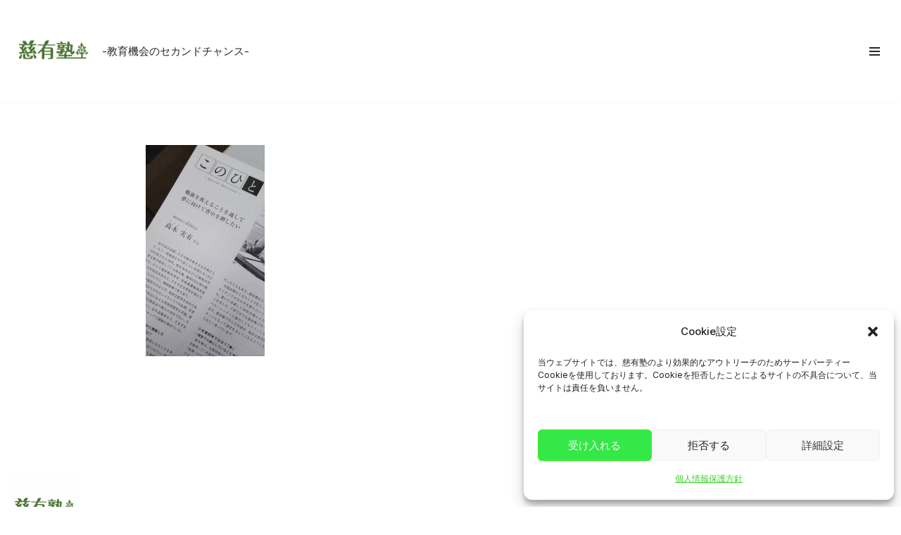

--- FILE ---
content_type: text/html; charset=UTF-8
request_url: https://jiyujuku.net/2018/10/28/%E5%86%8A%E5%AD%90%E8%B2%A9%E5%A3%B2%E3%81%AE%E3%81%8A%E7%9F%A5%E3%82%89%E3%81%9B/44611112_1893132237421060_1112449280452329472_n/
body_size: 16321
content:
<!DOCTYPE html>
<html dir="ltr" lang="ja" prefix="og: https://ogp.me/ns#">

<head>
	
	<meta charset="UTF-8">
	<meta name="viewport" content="width=device-width, initial-scale=1, minimum-scale=1">
	<link rel="profile" href="https://gmpg.org/xfn/11">
		<title>44611112_1893132237421060_1112449280452329472_n | 慈有塾</title>

		<!-- All in One SEO 4.6.6 - aioseo.com -->
		<meta name="robots" content="max-image-preview:large" />
		<link rel="canonical" href="https://jiyujuku.net/2018/10/28/%e5%86%8a%e5%ad%90%e8%b2%a9%e5%a3%b2%e3%81%ae%e3%81%8a%e7%9f%a5%e3%82%89%e3%81%9b/44611112_1893132237421060_1112449280452329472_n/" />
		<meta name="generator" content="All in One SEO (AIOSEO) 4.6.6" />

		<meta name="google-site-verification" content="kSW96C7WtezF5kpIyEKh0sYcLzXU9bSo2xiwOrav7nE" />
		<meta property="og:locale" content="ja_JP" />
		<meta property="og:site_name" content="慈有塾" />
		<meta property="og:type" content="article" />
		<meta property="og:title" content="44611112_1893132237421060_1112449280452329472_n | 慈有塾" />
		<meta property="og:url" content="https://jiyujuku.net/2018/10/28/%e5%86%8a%e5%ad%90%e8%b2%a9%e5%a3%b2%e3%81%ae%e3%81%8a%e7%9f%a5%e3%82%89%e3%81%9b/44611112_1893132237421060_1112449280452329472_n/" />
		<meta property="og:image" content="https://jiyujuku.net/wp-content/uploads/2016/05/icon_square.png" />
		<meta property="og:image:secure_url" content="https://jiyujuku.net/wp-content/uploads/2016/05/icon_square.png" />
		<meta property="article:published_time" content="2018-10-28T08:17:54+00:00" />
		<meta property="article:modified_time" content="2018-10-28T08:17:54+00:00" />
		<meta property="article:publisher" content="https://www.facebook.com/jiyujuku.net/" />
		<meta name="twitter:card" content="summary" />
		<meta name="twitter:site" content="@jiyujuku81" />
		<meta name="twitter:title" content="44611112_1893132237421060_1112449280452329472_n | 慈有塾" />
		<meta name="twitter:creator" content="@jiyujuku81" />
		<meta name="twitter:image" content="https://jiyujuku.net/wp-content/uploads/2016/05/icon_square.png" />
		<script type="application/ld+json" class="aioseo-schema">
			{"@context":"https:\/\/schema.org","@graph":[{"@type":"BreadcrumbList","@id":"https:\/\/jiyujuku.net\/2018\/10\/28\/%e5%86%8a%e5%ad%90%e8%b2%a9%e5%a3%b2%e3%81%ae%e3%81%8a%e7%9f%a5%e3%82%89%e3%81%9b\/44611112_1893132237421060_1112449280452329472_n\/#breadcrumblist","itemListElement":[{"@type":"ListItem","@id":"https:\/\/jiyujuku.net\/#listItem","position":1,"name":"\u5bb6","item":"https:\/\/jiyujuku.net\/","nextItem":"https:\/\/jiyujuku.net\/2018\/10\/28\/%e5%86%8a%e5%ad%90%e8%b2%a9%e5%a3%b2%e3%81%ae%e3%81%8a%e7%9f%a5%e3%82%89%e3%81%9b\/44611112_1893132237421060_1112449280452329472_n\/#listItem"},{"@type":"ListItem","@id":"https:\/\/jiyujuku.net\/2018\/10\/28\/%e5%86%8a%e5%ad%90%e8%b2%a9%e5%a3%b2%e3%81%ae%e3%81%8a%e7%9f%a5%e3%82%89%e3%81%9b\/44611112_1893132237421060_1112449280452329472_n\/#listItem","position":2,"name":"44611112_1893132237421060_1112449280452329472_n","previousItem":"https:\/\/jiyujuku.net\/#listItem"}]},{"@type":"ItemPage","@id":"https:\/\/jiyujuku.net\/2018\/10\/28\/%e5%86%8a%e5%ad%90%e8%b2%a9%e5%a3%b2%e3%81%ae%e3%81%8a%e7%9f%a5%e3%82%89%e3%81%9b\/44611112_1893132237421060_1112449280452329472_n\/#itempage","url":"https:\/\/jiyujuku.net\/2018\/10\/28\/%e5%86%8a%e5%ad%90%e8%b2%a9%e5%a3%b2%e3%81%ae%e3%81%8a%e7%9f%a5%e3%82%89%e3%81%9b\/44611112_1893132237421060_1112449280452329472_n\/","name":"44611112_1893132237421060_1112449280452329472_n | \u6148\u6709\u587e","inLanguage":"ja","isPartOf":{"@id":"https:\/\/jiyujuku.net\/#website"},"breadcrumb":{"@id":"https:\/\/jiyujuku.net\/2018\/10\/28\/%e5%86%8a%e5%ad%90%e8%b2%a9%e5%a3%b2%e3%81%ae%e3%81%8a%e7%9f%a5%e3%82%89%e3%81%9b\/44611112_1893132237421060_1112449280452329472_n\/#breadcrumblist"},"author":{"@id":"https:\/\/jiyujuku.net\/author\/ayasa\/#author"},"creator":{"@id":"https:\/\/jiyujuku.net\/author\/ayasa\/#author"},"datePublished":"2018-10-28T17:17:54+09:00","dateModified":"2018-10-28T17:17:54+09:00"},{"@type":"Organization","@id":"https:\/\/jiyujuku.net\/#organization","name":"\u4e00\u822c\u793e\u56e3\u6cd5\u4eba \u6148\u6709\u587e","description":"\u6148\u6709\u587e\u306f\u3082\u3046\u4e00\u5ea6\u52c9\u5f37\u3092\u3084\u308a\u76f4\u3057\u305f\u3044\u82e5\u8005\u305f\u3061\u304c\u5b66\u3076\u7121\u6599\u587e\u3067\u3059\u3002 \u8ca7\u56e0\u7b49\u69d8\u3005\u306a\u4e8b\u60c5\u306b\u3088\u308a\u6559\u80b2\u6a5f\u4f1a\u3092\u5931\u3063\u305f\u307e\u307e\u6210\u9577\u3057\u305f\u5f7c\u3089\u306b\u3001\u3082\u3046\u4e00\u5ea6\u52c9\u5f37\u3059\u308b\u6a5f\u4f1a\u3084\u30bb\u30ab\u30f3\u30c9\u30ad\u30e3\u30ea\u30a2\u3092\u4e00\u7dd2\u306b\u8003\u3048\u308b\u6642\u9593\u3092\u63d0\u4f9b\u3059\u308b\u975e\u55b6\u5229\u306e\u587e\u3068\u3057\u3066\u7121\u6599\u5b66\u7fd2\u652f\u63f4\u3092\u30e1\u30a4\u30f3\u306b\u6d3b\u52d5\u3057\u3066\u304a\u308a\u307e\u3059\u3002","url":"https:\/\/jiyujuku.net\/","telephone":"+81424019040","logo":{"@type":"ImageObject","url":"https:\/\/jiyujuku.net\/wp\/wp-content\/uploads\/2018\/10\/44611112_1893132237421060_1112449280452329472_n.jpg","@id":"https:\/\/jiyujuku.net\/2018\/10\/28\/%e5%86%8a%e5%ad%90%e8%b2%a9%e5%a3%b2%e3%81%ae%e3%81%8a%e7%9f%a5%e3%82%89%e3%81%9b\/44611112_1893132237421060_1112449280452329472_n\/#organizationLogo"},"image":{"@id":"https:\/\/jiyujuku.net\/2018\/10\/28\/%e5%86%8a%e5%ad%90%e8%b2%a9%e5%a3%b2%e3%81%ae%e3%81%8a%e7%9f%a5%e3%82%89%e3%81%9b\/44611112_1893132237421060_1112449280452329472_n\/#organizationLogo"},"sameAs":["https:\/\/twitter.com\/jiyujuku81","https:\/\/www.instagram.com\/jiyujuku.katsushika"]},{"@type":"Person","@id":"https:\/\/jiyujuku.net\/author\/ayasa\/#author","url":"https:\/\/jiyujuku.net\/author\/ayasa\/","name":"\u85e4\u539f","image":{"@type":"ImageObject","@id":"https:\/\/jiyujuku.net\/2018\/10\/28\/%e5%86%8a%e5%ad%90%e8%b2%a9%e5%a3%b2%e3%81%ae%e3%81%8a%e7%9f%a5%e3%82%89%e3%81%9b\/44611112_1893132237421060_1112449280452329472_n\/#authorImage","url":"https:\/\/secure.gravatar.com\/avatar\/43df2e8d75ffa45b0c03ff81470788ff?s=96&d=mm&r=g","width":96,"height":96,"caption":"\u85e4\u539f"}},{"@type":"WebSite","@id":"https:\/\/jiyujuku.net\/#website","url":"https:\/\/jiyujuku.net\/","name":"\u6148\u6709\u587e","description":"-\u6559\u80b2\u6a5f\u4f1a\u306e\u30bb\u30ab\u30f3\u30c9\u30c1\u30e3\u30f3\u30b9-","inLanguage":"ja","publisher":{"@id":"https:\/\/jiyujuku.net\/#organization"}}]}
		</script>
		<!-- All in One SEO -->

<!-- Site Kit が追加した Google tag (gtag.js) Consent Mode スニペット -->
<script id='google_gtagjs-js-consent-mode'>
window.dataLayer = window.dataLayer || [];function gtag(){dataLayer.push(arguments);}
gtag('consent', 'default', {"ad_personalization":"denied","ad_storage":"denied","ad_user_data":"denied","analytics_storage":"denied","region":["AT","BE","BG","CY","CZ","DE","DK","EE","ES","FI","FR","GB","GR","HR","HU","IE","IS","IT","LI","LT","LU","LV","MT","NL","NO","PL","PT","RO","SE","SI","SK","CH"],"wait_for_update":500});
window._googlesitekitConsentCategoryMap = {"statistics":["analytics_storage"],"marketing":["ad_storage","ad_user_data","ad_personalization"]};
( function () {
	document.addEventListener(
		'wp_listen_for_consent_change',
		function ( event ) {
			if ( event.detail ) {
				var consentParameters = {};
				var hasConsentParameters = false;
				for ( var category in event.detail ) {
					if ( window._googlesitekitConsentCategoryMap[ category ] ) {
						var status = event.detail[ category ];
						var mappedStatus =
							status === 'allow' ? 'granted' : 'denied';
						var parameters =
							window._googlesitekitConsentCategoryMap[ category ];
						for ( var i = 0; i < parameters.length; i++ ) {
							consentParameters[ parameters[ i ] ] = mappedStatus;
						}
						hasConsentParameters = !! parameters.length;
					}
				}
				if ( hasConsentParameters ) {
					gtag( 'consent', 'update', consentParameters );
				}
			}
		}
	);

	function updateGrantedConsent() {
		if ( ! ( window.wp_consent_type || window.wp_fallback_consent_type ) ) {
			return;
		}
		var consentParameters = {};
		var hasConsentParameters = false;
		for ( var category in window._googlesitekitConsentCategoryMap ) {
			if ( window.wp_has_consent && window.wp_has_consent( category ) ) {
				var parameters =
					window._googlesitekitConsentCategoryMap[ category ];
				for ( var i = 0; i < parameters.length; i++ ) {
					consentParameters[ parameters[ i ] ] = 'granted';
				}
				hasConsentParameters =
					hasConsentParameters || !! parameters.length;
			}
		}
		if ( hasConsentParameters ) {
			gtag( 'consent', 'update', consentParameters );
		}
	}
	document.addEventListener(
		'wp_consent_type_defined',
		updateGrantedConsent
	);
	document.addEventListener( 'DOMContentLoaded', function () {
		if ( ! window.waitfor_consent_hook ) {
			updateGrantedConsent();
		}
	} );
} )();
</script>
<!-- Site Kit が追加した End Google tag (gtag.js) Consent Mode スニペット -->
			<link rel='dns-prefetch' href='//fonts.googleapis.com' />
<link rel='dns-prefetch' href='//www.googletagmanager.com' />
<link rel="alternate" type="application/rss+xml" title="慈有塾 &raquo; フィード" href="https://jiyujuku.net/feed/" />
<link rel="alternate" type="application/rss+xml" title="慈有塾 &raquo; コメントフィード" href="https://jiyujuku.net/comments/feed/" />
<script>
window._wpemojiSettings = {"baseUrl":"https:\/\/s.w.org\/images\/core\/emoji\/15.0.3\/72x72\/","ext":".png","svgUrl":"https:\/\/s.w.org\/images\/core\/emoji\/15.0.3\/svg\/","svgExt":".svg","source":{"concatemoji":"https:\/\/jiyujuku.net\/wp\/wp-includes\/js\/wp-emoji-release.min.js?ver=3aa9f0ad15bc8e8ec14683c1042a8b69"}};
/*! This file is auto-generated */
!function(i,n){var o,s,e;function c(e){try{var t={supportTests:e,timestamp:(new Date).valueOf()};sessionStorage.setItem(o,JSON.stringify(t))}catch(e){}}function p(e,t,n){e.clearRect(0,0,e.canvas.width,e.canvas.height),e.fillText(t,0,0);var t=new Uint32Array(e.getImageData(0,0,e.canvas.width,e.canvas.height).data),r=(e.clearRect(0,0,e.canvas.width,e.canvas.height),e.fillText(n,0,0),new Uint32Array(e.getImageData(0,0,e.canvas.width,e.canvas.height).data));return t.every(function(e,t){return e===r[t]})}function u(e,t,n){switch(t){case"flag":return n(e,"\ud83c\udff3\ufe0f\u200d\u26a7\ufe0f","\ud83c\udff3\ufe0f\u200b\u26a7\ufe0f")?!1:!n(e,"\ud83c\uddfa\ud83c\uddf3","\ud83c\uddfa\u200b\ud83c\uddf3")&&!n(e,"\ud83c\udff4\udb40\udc67\udb40\udc62\udb40\udc65\udb40\udc6e\udb40\udc67\udb40\udc7f","\ud83c\udff4\u200b\udb40\udc67\u200b\udb40\udc62\u200b\udb40\udc65\u200b\udb40\udc6e\u200b\udb40\udc67\u200b\udb40\udc7f");case"emoji":return!n(e,"\ud83d\udc26\u200d\u2b1b","\ud83d\udc26\u200b\u2b1b")}return!1}function f(e,t,n){var r="undefined"!=typeof WorkerGlobalScope&&self instanceof WorkerGlobalScope?new OffscreenCanvas(300,150):i.createElement("canvas"),a=r.getContext("2d",{willReadFrequently:!0}),o=(a.textBaseline="top",a.font="600 32px Arial",{});return e.forEach(function(e){o[e]=t(a,e,n)}),o}function t(e){var t=i.createElement("script");t.src=e,t.defer=!0,i.head.appendChild(t)}"undefined"!=typeof Promise&&(o="wpEmojiSettingsSupports",s=["flag","emoji"],n.supports={everything:!0,everythingExceptFlag:!0},e=new Promise(function(e){i.addEventListener("DOMContentLoaded",e,{once:!0})}),new Promise(function(t){var n=function(){try{var e=JSON.parse(sessionStorage.getItem(o));if("object"==typeof e&&"number"==typeof e.timestamp&&(new Date).valueOf()<e.timestamp+604800&&"object"==typeof e.supportTests)return e.supportTests}catch(e){}return null}();if(!n){if("undefined"!=typeof Worker&&"undefined"!=typeof OffscreenCanvas&&"undefined"!=typeof URL&&URL.createObjectURL&&"undefined"!=typeof Blob)try{var e="postMessage("+f.toString()+"("+[JSON.stringify(s),u.toString(),p.toString()].join(",")+"));",r=new Blob([e],{type:"text/javascript"}),a=new Worker(URL.createObjectURL(r),{name:"wpTestEmojiSupports"});return void(a.onmessage=function(e){c(n=e.data),a.terminate(),t(n)})}catch(e){}c(n=f(s,u,p))}t(n)}).then(function(e){for(var t in e)n.supports[t]=e[t],n.supports.everything=n.supports.everything&&n.supports[t],"flag"!==t&&(n.supports.everythingExceptFlag=n.supports.everythingExceptFlag&&n.supports[t]);n.supports.everythingExceptFlag=n.supports.everythingExceptFlag&&!n.supports.flag,n.DOMReady=!1,n.readyCallback=function(){n.DOMReady=!0}}).then(function(){return e}).then(function(){var e;n.supports.everything||(n.readyCallback(),(e=n.source||{}).concatemoji?t(e.concatemoji):e.wpemoji&&e.twemoji&&(t(e.twemoji),t(e.wpemoji)))}))}((window,document),window._wpemojiSettings);
</script>
<link rel='stylesheet' id='sbi_styles-css' href='https://jiyujuku.net/wp/wp-content/plugins/instagram-feed/css/sbi-styles.min.css?ver=6.4.3' media='all' />
<style id='wp-emoji-styles-inline-css'>

	img.wp-smiley, img.emoji {
		display: inline !important;
		border: none !important;
		box-shadow: none !important;
		height: 1em !important;
		width: 1em !important;
		margin: 0 0.07em !important;
		vertical-align: -0.1em !important;
		background: none !important;
		padding: 0 !important;
	}
</style>
<link rel='stylesheet' id='wp-block-library-css' href='https://jiyujuku.net/wp/wp-includes/css/dist/block-library/style.min.css?ver=3aa9f0ad15bc8e8ec14683c1042a8b69' media='all' />
<style id='classic-theme-styles-inline-css'>
/*! This file is auto-generated */
.wp-block-button__link{color:#fff;background-color:#32373c;border-radius:9999px;box-shadow:none;text-decoration:none;padding:calc(.667em + 2px) calc(1.333em + 2px);font-size:1.125em}.wp-block-file__button{background:#32373c;color:#fff;text-decoration:none}
</style>
<style id='global-styles-inline-css'>
body{--wp--preset--color--black: #000000;--wp--preset--color--cyan-bluish-gray: #abb8c3;--wp--preset--color--white: #ffffff;--wp--preset--color--pale-pink: #f78da7;--wp--preset--color--vivid-red: #cf2e2e;--wp--preset--color--luminous-vivid-orange: #ff6900;--wp--preset--color--luminous-vivid-amber: #fcb900;--wp--preset--color--light-green-cyan: #7bdcb5;--wp--preset--color--vivid-green-cyan: #00d084;--wp--preset--color--pale-cyan-blue: #8ed1fc;--wp--preset--color--vivid-cyan-blue: #0693e3;--wp--preset--color--vivid-purple: #9b51e0;--wp--preset--color--neve-link-color: var(--nv-primary-accent);--wp--preset--color--neve-link-hover-color: var(--nv-secondary-accent);--wp--preset--color--nv-site-bg: var(--nv-site-bg);--wp--preset--color--nv-light-bg: var(--nv-light-bg);--wp--preset--color--nv-dark-bg: var(--nv-dark-bg);--wp--preset--color--neve-text-color: var(--nv-text-color);--wp--preset--color--nv-text-dark-bg: var(--nv-text-dark-bg);--wp--preset--color--nv-c-1: var(--nv-c-1);--wp--preset--color--nv-c-2: var(--nv-c-2);--wp--preset--gradient--vivid-cyan-blue-to-vivid-purple: linear-gradient(135deg,rgba(6,147,227,1) 0%,rgb(155,81,224) 100%);--wp--preset--gradient--light-green-cyan-to-vivid-green-cyan: linear-gradient(135deg,rgb(122,220,180) 0%,rgb(0,208,130) 100%);--wp--preset--gradient--luminous-vivid-amber-to-luminous-vivid-orange: linear-gradient(135deg,rgba(252,185,0,1) 0%,rgba(255,105,0,1) 100%);--wp--preset--gradient--luminous-vivid-orange-to-vivid-red: linear-gradient(135deg,rgba(255,105,0,1) 0%,rgb(207,46,46) 100%);--wp--preset--gradient--very-light-gray-to-cyan-bluish-gray: linear-gradient(135deg,rgb(238,238,238) 0%,rgb(169,184,195) 100%);--wp--preset--gradient--cool-to-warm-spectrum: linear-gradient(135deg,rgb(74,234,220) 0%,rgb(151,120,209) 20%,rgb(207,42,186) 40%,rgb(238,44,130) 60%,rgb(251,105,98) 80%,rgb(254,248,76) 100%);--wp--preset--gradient--blush-light-purple: linear-gradient(135deg,rgb(255,206,236) 0%,rgb(152,150,240) 100%);--wp--preset--gradient--blush-bordeaux: linear-gradient(135deg,rgb(254,205,165) 0%,rgb(254,45,45) 50%,rgb(107,0,62) 100%);--wp--preset--gradient--luminous-dusk: linear-gradient(135deg,rgb(255,203,112) 0%,rgb(199,81,192) 50%,rgb(65,88,208) 100%);--wp--preset--gradient--pale-ocean: linear-gradient(135deg,rgb(255,245,203) 0%,rgb(182,227,212) 50%,rgb(51,167,181) 100%);--wp--preset--gradient--electric-grass: linear-gradient(135deg,rgb(202,248,128) 0%,rgb(113,206,126) 100%);--wp--preset--gradient--midnight: linear-gradient(135deg,rgb(2,3,129) 0%,rgb(40,116,252) 100%);--wp--preset--font-size--small: 13px;--wp--preset--font-size--medium: 20px;--wp--preset--font-size--large: 36px;--wp--preset--font-size--x-large: 42px;--wp--preset--spacing--20: 0.44rem;--wp--preset--spacing--30: 0.67rem;--wp--preset--spacing--40: 1rem;--wp--preset--spacing--50: 1.5rem;--wp--preset--spacing--60: 2.25rem;--wp--preset--spacing--70: 3.38rem;--wp--preset--spacing--80: 5.06rem;--wp--preset--shadow--natural: 6px 6px 9px rgba(0, 0, 0, 0.2);--wp--preset--shadow--deep: 12px 12px 50px rgba(0, 0, 0, 0.4);--wp--preset--shadow--sharp: 6px 6px 0px rgba(0, 0, 0, 0.2);--wp--preset--shadow--outlined: 6px 6px 0px -3px rgba(255, 255, 255, 1), 6px 6px rgba(0, 0, 0, 1);--wp--preset--shadow--crisp: 6px 6px 0px rgba(0, 0, 0, 1);}:where(.is-layout-flex){gap: 0.5em;}:where(.is-layout-grid){gap: 0.5em;}body .is-layout-flex{display: flex;}body .is-layout-flex{flex-wrap: wrap;align-items: center;}body .is-layout-flex > *{margin: 0;}body .is-layout-grid{display: grid;}body .is-layout-grid > *{margin: 0;}:where(.wp-block-columns.is-layout-flex){gap: 2em;}:where(.wp-block-columns.is-layout-grid){gap: 2em;}:where(.wp-block-post-template.is-layout-flex){gap: 1.25em;}:where(.wp-block-post-template.is-layout-grid){gap: 1.25em;}.has-black-color{color: var(--wp--preset--color--black) !important;}.has-cyan-bluish-gray-color{color: var(--wp--preset--color--cyan-bluish-gray) !important;}.has-white-color{color: var(--wp--preset--color--white) !important;}.has-pale-pink-color{color: var(--wp--preset--color--pale-pink) !important;}.has-vivid-red-color{color: var(--wp--preset--color--vivid-red) !important;}.has-luminous-vivid-orange-color{color: var(--wp--preset--color--luminous-vivid-orange) !important;}.has-luminous-vivid-amber-color{color: var(--wp--preset--color--luminous-vivid-amber) !important;}.has-light-green-cyan-color{color: var(--wp--preset--color--light-green-cyan) !important;}.has-vivid-green-cyan-color{color: var(--wp--preset--color--vivid-green-cyan) !important;}.has-pale-cyan-blue-color{color: var(--wp--preset--color--pale-cyan-blue) !important;}.has-vivid-cyan-blue-color{color: var(--wp--preset--color--vivid-cyan-blue) !important;}.has-vivid-purple-color{color: var(--wp--preset--color--vivid-purple) !important;}.has-neve-link-color-color{color: var(--wp--preset--color--neve-link-color) !important;}.has-neve-link-hover-color-color{color: var(--wp--preset--color--neve-link-hover-color) !important;}.has-nv-site-bg-color{color: var(--wp--preset--color--nv-site-bg) !important;}.has-nv-light-bg-color{color: var(--wp--preset--color--nv-light-bg) !important;}.has-nv-dark-bg-color{color: var(--wp--preset--color--nv-dark-bg) !important;}.has-neve-text-color-color{color: var(--wp--preset--color--neve-text-color) !important;}.has-nv-text-dark-bg-color{color: var(--wp--preset--color--nv-text-dark-bg) !important;}.has-nv-c-1-color{color: var(--wp--preset--color--nv-c-1) !important;}.has-nv-c-2-color{color: var(--wp--preset--color--nv-c-2) !important;}.has-black-background-color{background-color: var(--wp--preset--color--black) !important;}.has-cyan-bluish-gray-background-color{background-color: var(--wp--preset--color--cyan-bluish-gray) !important;}.has-white-background-color{background-color: var(--wp--preset--color--white) !important;}.has-pale-pink-background-color{background-color: var(--wp--preset--color--pale-pink) !important;}.has-vivid-red-background-color{background-color: var(--wp--preset--color--vivid-red) !important;}.has-luminous-vivid-orange-background-color{background-color: var(--wp--preset--color--luminous-vivid-orange) !important;}.has-luminous-vivid-amber-background-color{background-color: var(--wp--preset--color--luminous-vivid-amber) !important;}.has-light-green-cyan-background-color{background-color: var(--wp--preset--color--light-green-cyan) !important;}.has-vivid-green-cyan-background-color{background-color: var(--wp--preset--color--vivid-green-cyan) !important;}.has-pale-cyan-blue-background-color{background-color: var(--wp--preset--color--pale-cyan-blue) !important;}.has-vivid-cyan-blue-background-color{background-color: var(--wp--preset--color--vivid-cyan-blue) !important;}.has-vivid-purple-background-color{background-color: var(--wp--preset--color--vivid-purple) !important;}.has-neve-link-color-background-color{background-color: var(--wp--preset--color--neve-link-color) !important;}.has-neve-link-hover-color-background-color{background-color: var(--wp--preset--color--neve-link-hover-color) !important;}.has-nv-site-bg-background-color{background-color: var(--wp--preset--color--nv-site-bg) !important;}.has-nv-light-bg-background-color{background-color: var(--wp--preset--color--nv-light-bg) !important;}.has-nv-dark-bg-background-color{background-color: var(--wp--preset--color--nv-dark-bg) !important;}.has-neve-text-color-background-color{background-color: var(--wp--preset--color--neve-text-color) !important;}.has-nv-text-dark-bg-background-color{background-color: var(--wp--preset--color--nv-text-dark-bg) !important;}.has-nv-c-1-background-color{background-color: var(--wp--preset--color--nv-c-1) !important;}.has-nv-c-2-background-color{background-color: var(--wp--preset--color--nv-c-2) !important;}.has-black-border-color{border-color: var(--wp--preset--color--black) !important;}.has-cyan-bluish-gray-border-color{border-color: var(--wp--preset--color--cyan-bluish-gray) !important;}.has-white-border-color{border-color: var(--wp--preset--color--white) !important;}.has-pale-pink-border-color{border-color: var(--wp--preset--color--pale-pink) !important;}.has-vivid-red-border-color{border-color: var(--wp--preset--color--vivid-red) !important;}.has-luminous-vivid-orange-border-color{border-color: var(--wp--preset--color--luminous-vivid-orange) !important;}.has-luminous-vivid-amber-border-color{border-color: var(--wp--preset--color--luminous-vivid-amber) !important;}.has-light-green-cyan-border-color{border-color: var(--wp--preset--color--light-green-cyan) !important;}.has-vivid-green-cyan-border-color{border-color: var(--wp--preset--color--vivid-green-cyan) !important;}.has-pale-cyan-blue-border-color{border-color: var(--wp--preset--color--pale-cyan-blue) !important;}.has-vivid-cyan-blue-border-color{border-color: var(--wp--preset--color--vivid-cyan-blue) !important;}.has-vivid-purple-border-color{border-color: var(--wp--preset--color--vivid-purple) !important;}.has-neve-link-color-border-color{border-color: var(--wp--preset--color--neve-link-color) !important;}.has-neve-link-hover-color-border-color{border-color: var(--wp--preset--color--neve-link-hover-color) !important;}.has-nv-site-bg-border-color{border-color: var(--wp--preset--color--nv-site-bg) !important;}.has-nv-light-bg-border-color{border-color: var(--wp--preset--color--nv-light-bg) !important;}.has-nv-dark-bg-border-color{border-color: var(--wp--preset--color--nv-dark-bg) !important;}.has-neve-text-color-border-color{border-color: var(--wp--preset--color--neve-text-color) !important;}.has-nv-text-dark-bg-border-color{border-color: var(--wp--preset--color--nv-text-dark-bg) !important;}.has-nv-c-1-border-color{border-color: var(--wp--preset--color--nv-c-1) !important;}.has-nv-c-2-border-color{border-color: var(--wp--preset--color--nv-c-2) !important;}.has-vivid-cyan-blue-to-vivid-purple-gradient-background{background: var(--wp--preset--gradient--vivid-cyan-blue-to-vivid-purple) !important;}.has-light-green-cyan-to-vivid-green-cyan-gradient-background{background: var(--wp--preset--gradient--light-green-cyan-to-vivid-green-cyan) !important;}.has-luminous-vivid-amber-to-luminous-vivid-orange-gradient-background{background: var(--wp--preset--gradient--luminous-vivid-amber-to-luminous-vivid-orange) !important;}.has-luminous-vivid-orange-to-vivid-red-gradient-background{background: var(--wp--preset--gradient--luminous-vivid-orange-to-vivid-red) !important;}.has-very-light-gray-to-cyan-bluish-gray-gradient-background{background: var(--wp--preset--gradient--very-light-gray-to-cyan-bluish-gray) !important;}.has-cool-to-warm-spectrum-gradient-background{background: var(--wp--preset--gradient--cool-to-warm-spectrum) !important;}.has-blush-light-purple-gradient-background{background: var(--wp--preset--gradient--blush-light-purple) !important;}.has-blush-bordeaux-gradient-background{background: var(--wp--preset--gradient--blush-bordeaux) !important;}.has-luminous-dusk-gradient-background{background: var(--wp--preset--gradient--luminous-dusk) !important;}.has-pale-ocean-gradient-background{background: var(--wp--preset--gradient--pale-ocean) !important;}.has-electric-grass-gradient-background{background: var(--wp--preset--gradient--electric-grass) !important;}.has-midnight-gradient-background{background: var(--wp--preset--gradient--midnight) !important;}.has-small-font-size{font-size: var(--wp--preset--font-size--small) !important;}.has-medium-font-size{font-size: var(--wp--preset--font-size--medium) !important;}.has-large-font-size{font-size: var(--wp--preset--font-size--large) !important;}.has-x-large-font-size{font-size: var(--wp--preset--font-size--x-large) !important;}
.wp-block-navigation a:where(:not(.wp-element-button)){color: inherit;}
:where(.wp-block-post-template.is-layout-flex){gap: 1.25em;}:where(.wp-block-post-template.is-layout-grid){gap: 1.25em;}
:where(.wp-block-columns.is-layout-flex){gap: 2em;}:where(.wp-block-columns.is-layout-grid){gap: 2em;}
.wp-block-pullquote{font-size: 1.5em;line-height: 1.6;}
</style>
<link rel='stylesheet' id='cmplz-general-css' href='https://jiyujuku.net/wp/wp-content/plugins/complianz-gdpr/assets/css/cookieblocker.min.css?ver=1720669989' media='all' />
<link rel='stylesheet' id='neve-style-css' href='https://jiyujuku.net/wp/wp-content/themes/neve/style-main-new.min.css?ver=3.8.9' media='all' />
<style id='neve-style-inline-css'>
.button.button-primary, .is-style-primary .wp-block-button__link {box-shadow: var(--primarybtnshadow, none);} .button.button-primary:hover, .is-style-primary .wp-block-button__link:hover {box-shadow: var(--primarybtnhovershadow, none);} .button.button-secondary, .is-style-secondary .wp-block-button__link {box-shadow: var(--secondarybtnshadow, none);} .button.button-secondary:hover, .is-style-secondary .wp-block-button__link:hover {box-shadow: var(--secondarybtnhovershadow, none);}
.nv-meta-list li.meta:not(:last-child):after { content:"/" }.nv-meta-list .no-mobile{
			display:none;
		}.nv-meta-list li.last::after{
			content: ""!important;
		}@media (min-width: 769px) {
			.nv-meta-list .no-mobile {
				display: inline-block;
			}
			.nv-meta-list li.last:not(:last-child)::after {
		 		content: "/" !important;
			}
		}
 :root{ --container: 400px;--postwidth:100%; --primarybtnbg: var(--nv-primary-accent); --primarybtnhoverbg: var(--nv-c-1); --primarybtncolor: #fff; --secondarybtncolor: var(--nv-primary-accent); --primarybtnhovercolor: #fff; --secondarybtnhovercolor: var(--nv-primary-accent);--primarybtnborderradius:3px;--secondarybtnborderradius:3px;--primarybtnhovershadow:5px 5px 5px var(--nv-light-bg);;--secondarybtnhovershadow:5px 5px 5px var(--nv-c-1);;--secondarybtnborderwidth:3px;--btnpadding:8px 18px;--primarybtnpadding:8px 18px;--secondarybtnpadding:calc(8px - 3px) calc(18px - 3px); --btnfs: 18px; --btnlineheight: 1.6em; --btnfontweight: 700; --bodyfontfamily: Inter; --bodyfontsize: 16px; --bodylineheight: 1.5em; --bodyletterspacing: 0px; --bodyfontweight: 400; --bodytexttransform: none; --headingsfontfamily: Inter; --h1fontsize: 36px; --h1fontweight: 700; --h1lineheight: 1.2em; --h1letterspacing: 0px; --h1texttransform: none; --h2fontsize: 26px; --h2fontweight: 700; --h2lineheight: 1.3em; --h2letterspacing: 0px; --h2texttransform: none; --h3fontsize: 22px; --h3fontweight: 900; --h3lineheight: 1.4em; --h3letterspacing: 0px; --h3texttransform: none; --h4fontsize: 20px; --h4fontweight: 900; --h4lineheight: 1.6em; --h4letterspacing: 0px; --h4texttransform: none; --h5fontsize: 18px; --h5fontweight: 900; --h5lineheight: 1.6em; --h5letterspacing: 0px; --h5texttransform: none; --h6fontsize: 16px; --h6fontweight: 900; --h6lineheight: 1.6em; --h6letterspacing: 0px; --h6texttransform: none;--formfieldborderwidth:2px;--formfieldborderradius:3px; --formfieldbgcolor: var(--nv-site-bg); --formfieldbordercolor: #dddddd; --formfieldcolor: var(--nv-text-color);--formfieldpadding:10px 12px; } .single-post-container .alignfull > [class*="__inner-container"], .single-post-container .alignwide > [class*="__inner-container"]{ max-width:370px } .nv-meta-list{ --avatarsize: 20px; } .single .nv-meta-list{ --avatarsize: 20px; } .nv-is-boxed.nv-comments-wrap{ --padding:20px; } .nv-is-boxed.comment-respond{ --padding:20px; } .single:not(.single-product), .page{ --c-vspace:0 0 0 0;; } .global-styled{ --bgcolor: var(--nv-site-bg); } .header-top{ --rowbcolor: var(--nv-light-bg); --color: var(--nv-text-color); --bgcolor: var(--nv-site-bg); } .header-main{ --rowbcolor: var(--nv-light-bg); --color: var(--nv-text-color); --bgcolor: var(--nv-site-bg); } .header-bottom{ --rowbcolor: var(--nv-light-bg); --color: var(--nv-text-color); --bgcolor: var(--nv-site-bg); } .header-menu-sidebar-bg{ --justify: center; --textalign: center;--flexg: 0;--wrapdropdownwidth: calc( 100% + 44px ); --color: var(--nv-text-color); --bgcolor: var(--nv-site-bg); } .builder-item--logo{ --maxwidth: 120px; --color: var(--nv-text-color); --fs: 24px;--padding:0;--margin:0; --textalign: left;--justify: flex-start; } .builder-item--nav-icon,.header-menu-sidebar .close-sidebar-panel .navbar-toggle{ --borderradius:0;--borderwidth:0; } .builder-item--nav-icon{ --label-margin:0 5px 0 0;;--padding:10px 15px;--margin:0; } .builder-item--primary-menu{ --hovercolor: var(--nv-secondary-accent); --hovertextcolor: var(--nv-text-color); --activecolor: var(--nv-primary-accent); --spacing: 20px; --height: 25px;--padding:0;--margin:0; --fontsize: 1em; --lineheight: 1.6; --letterspacing: 0px; --fontweight: 500; --texttransform: none; --iconsize: 1em; } .hfg-is-group.has-primary-menu .inherit-ff{ --inheritedfw: 500; } .footer-top-inner .row{ grid-template-columns:2fr 1fr; --valign: center; } .footer-top{ --rowbcolor: var(--nv-light-bg); --color: var(--nv-text-color); --bgcolor: var(--nv-site-bg); } .footer-main-inner .row{ grid-template-columns:1fr 1fr 1fr; --valign: flex-start; } .footer-main{ --rowbcolor: var(--nv-light-bg); --color: var(--nv-text-color); --bgcolor: var(--nv-site-bg); } .footer-bottom-inner .row{ grid-template-columns:1fr 1fr; --valign: flex-start; } .footer-bottom{ --rowbcolor: var(--nv-light-bg); --color: var(--nv-text-dark-bg); --bgcolor: var(--nv-dark-bg); } .builder-item--footer-one-widgets{ --padding:0;--margin:0; --textalign: left;--justify: flex-start; } .builder-item--footer-menu{ --hovercolor: var(--nv-primary-accent); --spacing: 20px; --height: 25px;--padding:0;--margin:0; --fontsize: 1em; --lineheight: 1.6; --letterspacing: 0px; --fontweight: 500; --texttransform: none; --iconsize: 1em; --textalign: left;--justify: flex-start; } @media(min-width: 576px){ :root{ --container: 810px;--postwidth:50%;--btnpadding:12px 24px;--primarybtnpadding:12px 24px;--secondarybtnpadding:calc(12px - 3px) calc(24px - 3px); --btnfs: 20px; --btnlineheight: 1.6em; --bodyfontsize: 18px; --bodylineheight: 1.6em; --bodyletterspacing: 0px; --h1fontsize: 38px; --h1lineheight: 1.2em; --h1letterspacing: 0px; --h2fontsize: 30px; --h2lineheight: 1.2em; --h2letterspacing: 0px; --h3fontsize: 26px; --h3lineheight: 1.4em; --h3letterspacing: 0px; --h4fontsize: 22px; --h4lineheight: 1.5em; --h4letterspacing: 0px; --h5fontsize: 20px; --h5lineheight: 1.6em; --h5letterspacing: 0px; --h6fontsize: 16px; --h6lineheight: 1.6em; --h6letterspacing: 0px; } .single-post-container .alignfull > [class*="__inner-container"], .single-post-container .alignwide > [class*="__inner-container"]{ max-width:780px } .nv-meta-list{ --avatarsize: 20px; } .single .nv-meta-list{ --avatarsize: 20px; } .nv-is-boxed.nv-comments-wrap{ --padding:30px; } .nv-is-boxed.comment-respond{ --padding:30px; } .single:not(.single-product), .page{ --c-vspace:0 0 0 0;; } .header-menu-sidebar-bg{ --justify: center; --textalign: center;--flexg: 0;--wrapdropdownwidth: calc( 100% + 44px ); } .builder-item--logo{ --maxwidth: 120px; --fs: 24px;--padding:10px 0;--margin:0; --textalign: left;--justify: flex-start; } .builder-item--nav-icon{ --label-margin:0 5px 0 0;;--padding:10px 15px;--margin:0; } .builder-item--primary-menu{ --spacing: 20px; --height: 25px;--padding:0;--margin:0; --fontsize: 1em; --lineheight: 1.6; --letterspacing: 0px; --iconsize: 1em; } .builder-item--footer-one-widgets{ --padding:0;--margin:0; --textalign: left;--justify: flex-start; } .builder-item--footer-menu{ --spacing: 20px; --height: 25px;--padding:0;--margin:0; --fontsize: 1em; --lineheight: 1.6; --letterspacing: 0px; --iconsize: 1em; --textalign: left;--justify: flex-start; } }@media(min-width: 960px){ :root{ --container: 1920px;--postwidth:33.3333333333%;--btnpadding:12px 24px;--primarybtnpadding:12px 24px;--secondarybtnpadding:calc(12px - 3px) calc(24px - 3px); --btnfs: 18px; --btnlineheight: 1.6em; --bodyfontsize: 18px; --bodylineheight: 1.7em; --bodyletterspacing: 0px; --h1fontsize: 40px; --h1lineheight: 1.1em; --h1letterspacing: 0px; --h2fontsize: 32px; --h2lineheight: 1.2em; --h2letterspacing: 0px; --h3fontsize: 28px; --h3lineheight: 1.4em; --h3letterspacing: 0px; --h4fontsize: 24px; --h4lineheight: 1.5em; --h4letterspacing: 0px; --h5fontsize: 20px; --h5lineheight: 1.6em; --h5letterspacing: 0px; --h6fontsize: 16px; --h6lineheight: 1.6em; --h6letterspacing: 0px; } body:not(.single):not(.archive):not(.blog):not(.search):not(.error404) .neve-main > .container .col, body.post-type-archive-course .neve-main > .container .col, body.post-type-archive-llms_membership .neve-main > .container .col{ max-width: 100%; } body:not(.single):not(.archive):not(.blog):not(.search):not(.error404) .nv-sidebar-wrap, body.post-type-archive-course .nv-sidebar-wrap, body.post-type-archive-llms_membership .nv-sidebar-wrap{ max-width: 0%; } .neve-main > .archive-container .nv-index-posts.col{ max-width: 100%; } .neve-main > .archive-container .nv-sidebar-wrap{ max-width: 0%; } .neve-main > .single-post-container .nv-single-post-wrap.col{ max-width: 70%; } .single-post-container .alignfull > [class*="__inner-container"], .single-post-container .alignwide > [class*="__inner-container"]{ max-width:1314px } .container-fluid.single-post-container .alignfull > [class*="__inner-container"], .container-fluid.single-post-container .alignwide > [class*="__inner-container"]{ max-width:calc(70% + 15px) } .neve-main > .single-post-container .nv-sidebar-wrap{ max-width: 30%; } .nv-meta-list{ --avatarsize: 20px; } .single .nv-meta-list{ --avatarsize: 20px; } .nv-is-boxed.nv-comments-wrap{ --padding:40px; } .nv-is-boxed.comment-respond{ --padding:40px; } .single:not(.single-product), .page{ --c-vspace:0 0 0 0;; } .header-menu-sidebar-bg{ --justify: center; --textalign: center;--flexg: 0;--wrapdropdownwidth: calc( 100% + 44px ); } .builder-item--logo{ --maxwidth: 120px; --fs: 24px;--padding:10px 0;--margin:0; --textalign: left;--justify: flex-start; } .builder-item--nav-icon{ --label-margin:0 5px 0 0;;--padding:10px 15px;--margin:0; } .builder-item--primary-menu{ --spacing: 20px; --height: 25px;--padding:0;--margin:0; --fontsize: 1em; --lineheight: 1.6; --letterspacing: 0px; --iconsize: 1em; } .builder-item--footer-one-widgets{ --padding:0;--margin:0; --textalign: left;--justify: flex-start; } .builder-item--footer-menu{ --spacing: 20px; --height: 25px;--padding:30px 15px 15px 15px;;--margin:10px; --fontsize: 1em; --lineheight: 1.6; --letterspacing: 0px; --iconsize: 1em; --textalign: right;--justify: flex-end; } }:root{--nv-primary-accent:#51b924;--nv-secondary-accent:#65eb5d;--nv-site-bg:#ffffff;--nv-light-bg:#f4f5f7;--nv-dark-bg:#121212;--nv-text-color:#252625;--nv-text-dark-bg:#ffffff;--nv-c-1:#acfed1;--nv-c-2:#f7daf2;--nv-fallback-ff:Arial, Helvetica, sans-serif;}
</style>
<link crossorigin="anonymous" rel='stylesheet' id='neve-google-font-inter-css' href='//fonts.googleapis.com/css?family=Inter%3A400%2C700%2C900%2C500&#038;display=swap&#038;ver=3.8.9' media='all' />
<link rel="https://api.w.org/" href="https://jiyujuku.net/wp-json/" /><link rel="alternate" type="application/json" href="https://jiyujuku.net/wp-json/wp/v2/media/631" /><link rel="EditURI" type="application/rsd+xml" title="RSD" href="https://jiyujuku.net/wp/xmlrpc.php?rsd" />
<link rel="alternate" type="application/json+oembed" href="https://jiyujuku.net/wp-json/oembed/1.0/embed?url=https%3A%2F%2Fjiyujuku.net%2F2018%2F10%2F28%2F%25e5%2586%258a%25e5%25ad%2590%25e8%25b2%25a9%25e5%25a3%25b2%25e3%2581%25ae%25e3%2581%258a%25e7%259f%25a5%25e3%2582%2589%25e3%2581%259b%2F44611112_1893132237421060_1112449280452329472_n%2F" />
<link rel="alternate" type="text/xml+oembed" href="https://jiyujuku.net/wp-json/oembed/1.0/embed?url=https%3A%2F%2Fjiyujuku.net%2F2018%2F10%2F28%2F%25e5%2586%258a%25e5%25ad%2590%25e8%25b2%25a9%25e5%25a3%25b2%25e3%2581%25ae%25e3%2581%258a%25e7%259f%25a5%25e3%2582%2589%25e3%2581%259b%2F44611112_1893132237421060_1112449280452329472_n%2F&#038;format=xml" />
<meta name="generator" content="Site Kit by Google 1.130.0" />			<style>.cmplz-hidden {
					display: none !important;
				}</style><link rel="amphtml" href="https://jiyujuku.net/2018/10/28/%E5%86%8A%E5%AD%90%E8%B2%A9%E5%A3%B2%E3%81%AE%E3%81%8A%E7%9F%A5%E3%82%89%E3%81%9B/44611112_1893132237421060_1112449280452329472_n/?amp=1"><link rel="icon" href="https://jiyujuku.net/wp/wp-content/uploads/2016/05/cropped-icon_square-32x32.png" sizes="32x32" />
<link rel="icon" href="https://jiyujuku.net/wp/wp-content/uploads/2016/05/cropped-icon_square-192x192.png" sizes="192x192" />
<link rel="apple-touch-icon" href="https://jiyujuku.net/wp/wp-content/uploads/2016/05/cropped-icon_square-180x180.png" />
<meta name="msapplication-TileImage" content="https://jiyujuku.net/wp/wp-content/uploads/2016/05/cropped-icon_square-270x270.png" />

	</head>

<body data-rsssl=1 data-cmplz=1  class="attachment attachment-template-default single single-attachment postid-631 attachmentid-631 attachment-jpeg wp-custom-logo  nv-blog-covers nv-sidebar-full-width menu_sidebar_dropdown" id="neve_body"  >
<div class="wrapper">
	
	<header class="header"  >
		<a class="neve-skip-link show-on-focus" href="#content" >
			コンテンツへスキップ		</a>
		<div id="header-grid"  class="hfg_header site-header">
	
<nav class="header--row header-main hide-on-mobile hide-on-tablet layout-contained nv-navbar header--row"
	data-row-id="main" data-show-on="desktop">

	<div
		class="header--row-inner header-main-inner">
		<div class="container">
			<div
				class="row row--wrapper"
				data-section="hfg_header_layout_main" >
				<div class="hfg-slot left"><div class="builder-item desktop-left"><div class="item--inner builder-item--logo"
		data-section="title_tagline"
		data-item-id="logo">
	
<div class="site-logo">
	<a class="brand" href="https://jiyujuku.net/" title="← 慈有塾"
			aria-label="慈有塾 -教育機会のセカンドチャンス-" rel="home"><div class="title-with-logo"><img width="559" height="512" src="https://jiyujuku.net/wp/wp-content/uploads/2016/05/icon_square.png" class="neve-site-logo skip-lazy" alt="慈有塾アイコン" data-variant="logo" decoding="async" fetchpriority="high" srcset="https://jiyujuku.net/wp/wp-content/uploads/2016/05/icon_square.png 559w, https://jiyujuku.net/wp/wp-content/uploads/2016/05/icon_square-300x275.png 300w" sizes="(max-width: 559px) 100vw, 559px" /><div class="nv-title-tagline-wrap"><small>-教育機会のセカンドチャンス-</small></div></div></a></div>
	</div>

</div></div><div class="hfg-slot right"><div class="builder-item desktop-left"><div class="item--inner builder-item--nav-icon"
		data-section="header_menu_icon"
		data-item-id="nav-icon">
	<div class="menu-mobile-toggle item-button navbar-toggle-wrapper">
	<button type="button" class=" navbar-toggle"
			value="ナビゲーションメニュー"
					aria-label="ナビゲーションメニュー "
			aria-expanded="false" onclick="if('undefined' !== typeof toggleAriaClick ) { toggleAriaClick() }">
					<span class="bars">
				<span class="icon-bar"></span>
				<span class="icon-bar"></span>
				<span class="icon-bar"></span>
			</span>
					<span class="screen-reader-text">ナビゲーションメニュー</span>
	</button>
</div> <!--.navbar-toggle-wrapper-->


	</div>

</div></div>							</div>
		</div>
	</div>
</nav>


<nav class="header--row header-main hide-on-desktop layout-contained nv-navbar header--row"
	data-row-id="main" data-show-on="mobile">

	<div
		class="header--row-inner header-main-inner">
		<div class="container">
			<div
				class="row row--wrapper"
				data-section="hfg_header_layout_main" >
				<div class="hfg-slot left"><div class="builder-item tablet-left mobile-left"><div class="item--inner builder-item--logo"
		data-section="title_tagline"
		data-item-id="logo">
	
<div class="site-logo">
	<a class="brand" href="https://jiyujuku.net/" title="← 慈有塾"
			aria-label="慈有塾 -教育機会のセカンドチャンス-" rel="home"><div class="title-with-logo"><img width="559" height="512" src="https://jiyujuku.net/wp/wp-content/uploads/2016/05/icon_square.png" class="neve-site-logo skip-lazy" alt="慈有塾アイコン" data-variant="logo" decoding="async" srcset="https://jiyujuku.net/wp/wp-content/uploads/2016/05/icon_square.png 559w, https://jiyujuku.net/wp/wp-content/uploads/2016/05/icon_square-300x275.png 300w" sizes="(max-width: 559px) 100vw, 559px" /><div class="nv-title-tagline-wrap"><small>-教育機会のセカンドチャンス-</small></div></div></a></div>
	</div>

</div></div><div class="hfg-slot right"><div class="builder-item tablet-left mobile-left"><div class="item--inner builder-item--nav-icon"
		data-section="header_menu_icon"
		data-item-id="nav-icon">
	<div class="menu-mobile-toggle item-button navbar-toggle-wrapper">
	<button type="button" class=" navbar-toggle"
			value="ナビゲーションメニュー"
					aria-label="ナビゲーションメニュー "
			aria-expanded="false" onclick="if('undefined' !== typeof toggleAriaClick ) { toggleAriaClick() }">
					<span class="bars">
				<span class="icon-bar"></span>
				<span class="icon-bar"></span>
				<span class="icon-bar"></span>
			</span>
					<span class="screen-reader-text">ナビゲーションメニュー</span>
	</button>
</div> <!--.navbar-toggle-wrapper-->


	</div>

</div></div>							</div>
		</div>
	</div>
</nav>

<div
		id="header-menu-sidebar" class="header-menu-sidebar tcb menu-sidebar-panel dropdown hfg-pe"
		data-row-id="sidebar">
	<div id="header-menu-sidebar-bg" class="header-menu-sidebar-bg">
				<div id="header-menu-sidebar-inner" class="header-menu-sidebar-inner tcb  container">
						<div class="builder-item has-nav"><div class="item--inner builder-item--primary-menu has_menu"
		data-section="header_menu_primary"
		data-item-id="primary-menu">
	<div class="nv-nav-wrap">
	<div role="navigation" class="nav-menu-primary style-full-height m-style"
			aria-label="メインメニュー">

		<ul id="nv-primary-navigation-sidebar" class="primary-menu-ul nav-ul menu-mobile"><li id="menu-item-1077" class="menu-item menu-item-type-post_type menu-item-object-page menu-item-has-children menu-item-1077"><div class="wrap"><a href="https://jiyujuku.net/home/%e6%85%88%e6%9c%89%e5%a1%be%e3%81%ab%e3%81%a4%e3%81%84%e3%81%a6/"><span class="menu-item-title-wrap dd-title">慈有塾について</span></a><button tabindex="0" type="button" class="caret-wrap navbar-toggle 1 " style="margin-left:5px;"  aria-label="Toggle 慈有塾について"><span class="caret"><svg fill="currentColor" aria-label="ドロップダウン" xmlns="http://www.w3.org/2000/svg" viewBox="0 0 448 512"><path d="M207.029 381.476L12.686 187.132c-9.373-9.373-9.373-24.569 0-33.941l22.667-22.667c9.357-9.357 24.522-9.375 33.901-.04L224 284.505l154.745-154.021c9.379-9.335 24.544-9.317 33.901.04l22.667 22.667c9.373 9.373 9.373 24.569 0 33.941L240.971 381.476c-9.373 9.372-24.569 9.372-33.942 0z"/></svg></span></button></div>
<ul class="sub-menu">
	<li id="menu-item-1078" class="menu-item menu-item-type-post_type menu-item-object-page menu-item-1078"><div class="wrap"><a href="https://jiyujuku.net/home/%e5%9b%a3%e4%bd%93%e6%a6%82%e8%a6%81/">団体概要</a></div></li>
	<li id="menu-item-1079" class="menu-item menu-item-type-post_type menu-item-object-page current_page_parent menu-item-1079"><div class="wrap"><a href="https://jiyujuku.net/home/%e6%9c%80%e8%bf%91%e3%81%ae%e6%8a%95%e7%a8%bf/">最近の投稿</a></div></li>
</ul>
</li>
<li id="menu-item-1075" class="menu-item menu-item-type-post_type menu-item-object-page menu-item-has-children menu-item-1075"><div class="wrap"><a href="https://jiyujuku.net/home/%e7%94%9f%e5%be%92%e5%8b%9f%e9%9b%86/"><span class="menu-item-title-wrap dd-title">生徒募集</span></a><button tabindex="0" type="button" class="caret-wrap navbar-toggle 4 " style="margin-left:5px;"  aria-label="Toggle 生徒募集"><span class="caret"><svg fill="currentColor" aria-label="ドロップダウン" xmlns="http://www.w3.org/2000/svg" viewBox="0 0 448 512"><path d="M207.029 381.476L12.686 187.132c-9.373-9.373-9.373-24.569 0-33.941l22.667-22.667c9.357-9.357 24.522-9.375 33.901-.04L224 284.505l154.745-154.021c9.379-9.335 24.544-9.317 33.901.04l22.667 22.667c9.373 9.373 9.373 24.569 0 33.941L240.971 381.476c-9.373 9.372-24.569 9.372-33.942 0z"/></svg></span></button></div>
<ul class="sub-menu">
	<li id="menu-item-1095" class="menu-item menu-item-type-post_type menu-item-object-page menu-item-1095"><div class="wrap"><a href="https://jiyujuku.net/home/%e7%94%9f%e5%be%92%e5%8b%9f%e9%9b%86/%e6%85%88%e6%9c%89%e5%a1%be-%e6%95%99%e5%ae%a4%e7%b4%b9%e4%bb%8b%e7%94%9f%e5%be%92%e5%90%91%e3%81%91/">教室紹介</a></div></li>
	<li id="menu-item-1096" class="menu-item menu-item-type-post_type menu-item-object-page menu-item-1096"><div class="wrap"><a href="https://jiyujuku.net/home/%e7%94%9f%e5%be%92%e5%8b%9f%e9%9b%86/%e5%b9%b4%e9%96%93%e3%82%b9%e3%82%b1%e3%82%b8%e3%83%a5%e3%83%bc%e3%83%ab/">年間スケジュール</a></div></li>
</ul>
</li>
<li id="menu-item-1076" class="menu-item menu-item-type-post_type menu-item-object-page menu-item-has-children menu-item-1076"><div class="wrap"><a href="https://jiyujuku.net/home/%e4%b8%80%e8%88%ac/"><span class="menu-item-title-wrap dd-title">一般の方々へ</span></a><button tabindex="0" type="button" class="caret-wrap navbar-toggle 7 " style="margin-left:5px;"  aria-label="Toggle 一般の方々へ"><span class="caret"><svg fill="currentColor" aria-label="ドロップダウン" xmlns="http://www.w3.org/2000/svg" viewBox="0 0 448 512"><path d="M207.029 381.476L12.686 187.132c-9.373-9.373-9.373-24.569 0-33.941l22.667-22.667c9.357-9.357 24.522-9.375 33.901-.04L224 284.505l154.745-154.021c9.379-9.335 24.544-9.317 33.901.04l22.667 22.667c9.373 9.373 9.373 24.569 0 33.941L240.971 381.476c-9.373 9.372-24.569 9.372-33.942 0z"/></svg></span></button></div>
<ul class="sub-menu">
	<li id="menu-item-1093" class="menu-item menu-item-type-post_type menu-item-object-page menu-item-1093"><div class="wrap"><a href="https://jiyujuku.net/home/%e4%b8%80%e8%88%ac/%e5%8f%96%e6%9d%90%e3%83%bb%e8%a8%98%e4%ba%8b%e6%8e%b2%e8%bc%89/">取材・記事掲載</a></div></li>
	<li id="menu-item-1094" class="menu-item menu-item-type-post_type menu-item-object-page menu-item-1094"><div class="wrap"><a href="https://jiyujuku.net/home/%e4%b8%80%e8%88%ac/%e3%82%b5%e3%83%9d%e3%83%bc%e3%82%bf%e3%83%bc%e5%8b%9f%e9%9b%86/">サポーター募集</a></div></li>
</ul>
</li>
<li id="menu-item-1092" class="menu-item menu-item-type-post_type menu-item-object-page menu-item-1092"><div class="wrap"><a href="https://jiyujuku.net/home/%e3%81%8a%e5%95%8f%e3%81%84%e5%90%88%e3%82%8f%e3%81%9b/">お問い合わせ</a></div></li>
<li id="menu-item-1255" class="menu-item menu-item-type-post_type menu-item-object-page menu-item-privacy-policy menu-item-1255"><div class="wrap"><a rel="privacy-policy" href="https://jiyujuku.net/home/privacy/">個人情報保護方針</a></div></li>
<li id="menu-item-1249" class="menu-item menu-item-type-custom menu-item-object-custom menu-item-1249"><div class="wrap"><a href="https://x.com/jiyujuku81">公式𝕏(旧Twitter)</a></div></li>
<li id="menu-item-1250" class="menu-item menu-item-type-custom menu-item-object-custom menu-item-1250"><div class="wrap"><a href="https://www.facebook.com/jiyujuku.net/">公式Facebook</a></div></li>
<li id="menu-item-1097" class="menu-item menu-item-type-post_type menu-item-object-page menu-item-1097"><div class="wrap"><a href="https://jiyujuku.net/home/remote/">（内部向け）遠隔授業のための各種TIPS</a></div></li>
</ul>	</div>
</div>

	</div>

</div>					</div>
	</div>
</div>
<div class="header-menu-sidebar-overlay hfg-ov hfg-pe" onclick="if('undefined' !== typeof toggleAriaClick ) { toggleAriaClick() }"></div>
</div>
	</header>

	<style>.is-menu-sidebar .header-menu-sidebar { visibility: visible; }.is-menu-sidebar.menu_sidebar_slide_left .header-menu-sidebar { transform: translate3d(0, 0, 0); left: 0; }.is-menu-sidebar.menu_sidebar_slide_right .header-menu-sidebar { transform: translate3d(0, 0, 0); right: 0; }.is-menu-sidebar.menu_sidebar_pull_right .header-menu-sidebar, .is-menu-sidebar.menu_sidebar_pull_left .header-menu-sidebar { transform: translateX(0); }.is-menu-sidebar.menu_sidebar_dropdown .header-menu-sidebar { height: auto; }.is-menu-sidebar.menu_sidebar_dropdown .header-menu-sidebar-inner { max-height: 400px; padding: 20px 0; }.is-menu-sidebar.menu_sidebar_full_canvas .header-menu-sidebar { opacity: 1; }.header-menu-sidebar .menu-item-nav-search:not(.floating) { pointer-events: none; }.header-menu-sidebar .menu-item-nav-search .is-menu-sidebar { pointer-events: unset; }.nav-ul li:focus-within .wrap.active + .sub-menu { opacity: 1; visibility: visible; }.nav-ul li.neve-mega-menu:focus-within .wrap.active + .sub-menu { display: grid; }.nav-ul li > .wrap { display: flex; align-items: center; position: relative; padding: 0 4px; }.nav-ul:not(.menu-mobile):not(.neve-mega-menu) > li > .wrap > a { padding-top: 1px }</style><style>.header-menu-sidebar .nav-ul li .wrap { padding: 0 4px; }.header-menu-sidebar .nav-ul li .wrap a { flex-grow: 1; display: flex; }.header-menu-sidebar .nav-ul li .wrap a .dd-title { width: var(--wrapdropdownwidth); }.header-menu-sidebar .nav-ul li .wrap button { border: 0; z-index: 1; background: 0; }.header-menu-sidebar .nav-ul li:not([class*=block]):not(.menu-item-has-children) > .wrap > a { padding-right: calc(1em + (18px*2)); text-wrap: wrap; white-space: normal;}.header-menu-sidebar .nav-ul li.menu-item-has-children:not([class*=block]) > .wrap > a { margin-right: calc(-1em - (18px*2)); padding-right: 46px;}</style>

	
	<main id="content" class="neve-main">

	<div class="container single-post-container">
		<div class="row">
						<article id="post-631"
					class="nv-single-post-wrap col post-631 attachment type-attachment status-inherit hentry">
				<div class="nv-content-wrap entry-content"><p class="attachment"><a href='https://jiyujuku.net/wp/wp-content/uploads/2018/10/44611112_1893132237421060_1112449280452329472_n.jpg'><img decoding="async" width="169" height="300" src="https://jiyujuku.net/wp/wp-content/uploads/2018/10/44611112_1893132237421060_1112449280452329472_n-169x300.jpg" class="attachment-medium size-medium" alt="" srcset="https://jiyujuku.net/wp/wp-content/uploads/2018/10/44611112_1893132237421060_1112449280452329472_n-169x300.jpg 169w, https://jiyujuku.net/wp/wp-content/uploads/2018/10/44611112_1893132237421060_1112449280452329472_n.jpg 540w" sizes="(max-width: 169px) 100vw, 169px" /></a></p>
</div>
<div id="comments" class="comments-area">
	</div>
			</article>
					</div>
	</div>

</main><!--/.neve-main-->

<footer class="site-footer" id="site-footer"  >
	<div class="hfg_footer">
		<div class="footer--row footer-top hide-on-mobile hide-on-tablet layout-contained"
	id="cb-row--footer-desktop-top"
	data-row-id="top" data-show-on="desktop">
	<div
		class="footer--row-inner footer-top-inner footer-content-wrap">
		<div class="container">
			<div
				class="hfg-grid nv-footer-content hfg-grid-top row--wrapper row "
				data-section="hfg_footer_layout_top" >
				<div class="hfg-slot left"><div class="builder-item desktop-left tablet-left mobile-left"><div class="item--inner builder-item--footer-one-widgets"
		data-section="neve_sidebar-widgets-footer-one-widgets"
		data-item-id="footer-one-widgets">
		<div class="widget-area">
		<div id="block-3" class="widget widget_block">
<div class="wp-block-group is-vertical is-layout-flex wp-container-core-group-is-layout-1 wp-block-group-is-layout-flex">
<figure class="wp-block-image size-full is-resized is-style-default"><a href="/index.php"><img loading="lazy" decoding="async" src="https://jiyujuku.net/wp-content/uploads/2016/05/cropped-icon_square.png" alt="" class="wp-image-150" width="96" height="96" srcset="https://jiyujuku.net/wp/wp-content/uploads/2016/05/cropped-icon_square.png 512w, https://jiyujuku.net/wp/wp-content/uploads/2016/05/cropped-icon_square-150x150.png 150w, https://jiyujuku.net/wp/wp-content/uploads/2016/05/cropped-icon_square-300x300.png 300w, https://jiyujuku.net/wp/wp-content/uploads/2016/05/cropped-icon_square-270x270.png 270w, https://jiyujuku.net/wp/wp-content/uploads/2016/05/cropped-icon_square-192x192.png 192w, https://jiyujuku.net/wp/wp-content/uploads/2016/05/cropped-icon_square-180x180.png 180w, https://jiyujuku.net/wp/wp-content/uploads/2016/05/cropped-icon_square-32x32.png 32w" sizes="(max-width: 96px) 100vw, 96px" /></a></figure>
</div>
</div><div id="block-5" class="widget widget_block widget_text">
<p>多摩教室<br>〒206-0011<br>東京都多摩市関戸4-24-7<br>第16通南ビル5F-B</p>
</div><div id="block-8" class="widget widget_block widget_text">
<p>一般社団法人 慈有塾</p>
</div><div id="block-9" class="widget widget_block">
<div style="height:42px" aria-hidden="true" class="wp-block-spacer"></div>
</div>	</div>
	</div>

</div></div><div class="hfg-slot c-left"><div class="builder-item desktop-right tablet-left mobile-left"><div class="item--inner builder-item--footer-menu has_menu"
		data-section="footer_menu_primary"
		data-item-id="footer-menu">
	<div class="component-wrap">
	<div role="navigation" class="nav-menu-footer"
		aria-label="フッターメニュー">

		<ul id="footer-menu" class="footer-menu nav-ul"><li id="menu-item-946" class="menu-item menu-item-type-post_type menu-item-object-page menu-item-946"><div class="wrap"><a href="https://jiyujuku.net/home/%e6%85%88%e6%9c%89%e5%a1%be%e3%81%ab%e3%81%a4%e3%81%84%e3%81%a6/">慈有塾について</a></div></li>
<li id="menu-item-908" class="menu-item menu-item-type-post_type menu-item-object-page menu-item-908"><div class="wrap"><a href="https://jiyujuku.net/home/%e4%b8%80%e8%88%ac/">一般の方々へ</a></div></li>
<li id="menu-item-906" class="menu-item menu-item-type-post_type menu-item-object-page menu-item-906"><div class="wrap"><a href="https://jiyujuku.net/home/%e7%94%9f%e5%be%92%e5%8b%9f%e9%9b%86/">生徒募集</a></div></li>
<li id="menu-item-1257" class="menu-item menu-item-type-post_type menu-item-object-page menu-item-privacy-policy menu-item-1257"><div class="wrap"><a rel="privacy-policy" href="https://jiyujuku.net/home/privacy/">個人情報保護方針</a></div></li>
<li id="menu-item-789" class="menu-item menu-item-type-post_type menu-item-object-page menu-item-789"><div class="wrap"><a href="https://jiyujuku.net/home/remote/">（内部向け）遠隔授業のための各種TIPS</a></div></li>
</ul>	</div>
</div>

	</div>

</div></div>							</div>
		</div>
	</div>
</div>

<div class="footer--row footer-bottom hide-on-mobile hide-on-tablet layout-contained"
	id="cb-row--footer-desktop-bottom"
	data-row-id="bottom" data-show-on="desktop">
	<div
		class="footer--row-inner footer-bottom-inner footer-content-wrap">
		<div class="container">
			<div
				class="hfg-grid nv-footer-content hfg-grid-bottom row--wrapper row "
				data-section="hfg_footer_layout_bottom" >
				<div class="hfg-slot left"><div class="builder-item"><div class="item--inner"><div class="component-wrap"><div><p><a href="https://themeisle.com/themes/neve/" rel="nofollow">Neve</a> | Powered by <a href="https://wordpress.org" rel="nofollow">WordPress</a></p></div></div></div></div></div><div class="hfg-slot c-left"></div>							</div>
		</div>
	</div>
</div>

<div class="footer--row footer-top hide-on-desktop layout-contained"
	id="cb-row--footer-mobile-top"
	data-row-id="top" data-show-on="mobile">
	<div
		class="footer--row-inner footer-top-inner footer-content-wrap">
		<div class="container">
			<div
				class="hfg-grid nv-footer-content hfg-grid-top row--wrapper row "
				data-section="hfg_footer_layout_top" >
				<div class="hfg-slot left"><div class="builder-item desktop-left tablet-left mobile-left"><div class="item--inner builder-item--footer-one-widgets"
		data-section="neve_sidebar-widgets-footer-one-widgets"
		data-item-id="footer-one-widgets">
		<div class="widget-area">
		<div id="block-3" class="widget widget_block">
<div class="wp-block-group is-vertical is-layout-flex wp-container-core-group-is-layout-2 wp-block-group-is-layout-flex">
<figure class="wp-block-image size-full is-resized is-style-default"><a href="/index.php"><img loading="lazy" decoding="async" src="https://jiyujuku.net/wp-content/uploads/2016/05/cropped-icon_square.png" alt="" class="wp-image-150" width="96" height="96" srcset="https://jiyujuku.net/wp/wp-content/uploads/2016/05/cropped-icon_square.png 512w, https://jiyujuku.net/wp/wp-content/uploads/2016/05/cropped-icon_square-150x150.png 150w, https://jiyujuku.net/wp/wp-content/uploads/2016/05/cropped-icon_square-300x300.png 300w, https://jiyujuku.net/wp/wp-content/uploads/2016/05/cropped-icon_square-270x270.png 270w, https://jiyujuku.net/wp/wp-content/uploads/2016/05/cropped-icon_square-192x192.png 192w, https://jiyujuku.net/wp/wp-content/uploads/2016/05/cropped-icon_square-180x180.png 180w, https://jiyujuku.net/wp/wp-content/uploads/2016/05/cropped-icon_square-32x32.png 32w" sizes="(max-width: 96px) 100vw, 96px" /></a></figure>
</div>
</div><div id="block-5" class="widget widget_block widget_text">
<p>多摩教室<br>〒206-0011<br>東京都多摩市関戸4-24-7<br>第16通南ビル5F-B</p>
</div><div id="block-8" class="widget widget_block widget_text">
<p>一般社団法人 慈有塾</p>
</div><div id="block-9" class="widget widget_block">
<div style="height:42px" aria-hidden="true" class="wp-block-spacer"></div>
</div>	</div>
	</div>

</div></div><div class="hfg-slot c-left"><div class="builder-item desktop-right tablet-left mobile-left"><div class="item--inner builder-item--footer-menu has_menu"
		data-section="footer_menu_primary"
		data-item-id="footer-menu">
	<div class="component-wrap">
	<div role="navigation" class="nav-menu-footer"
		aria-label="フッターメニュー">

		<ul id="footer-menu" class="footer-menu nav-ul"><li class="menu-item menu-item-type-post_type menu-item-object-page menu-item-946"><div class="wrap"><a href="https://jiyujuku.net/home/%e6%85%88%e6%9c%89%e5%a1%be%e3%81%ab%e3%81%a4%e3%81%84%e3%81%a6/">慈有塾について</a></div></li>
<li class="menu-item menu-item-type-post_type menu-item-object-page menu-item-908"><div class="wrap"><a href="https://jiyujuku.net/home/%e4%b8%80%e8%88%ac/">一般の方々へ</a></div></li>
<li class="menu-item menu-item-type-post_type menu-item-object-page menu-item-906"><div class="wrap"><a href="https://jiyujuku.net/home/%e7%94%9f%e5%be%92%e5%8b%9f%e9%9b%86/">生徒募集</a></div></li>
<li class="menu-item menu-item-type-post_type menu-item-object-page menu-item-privacy-policy menu-item-1257"><div class="wrap"><a rel="privacy-policy" href="https://jiyujuku.net/home/privacy/">個人情報保護方針</a></div></li>
<li class="menu-item menu-item-type-post_type menu-item-object-page menu-item-789"><div class="wrap"><a href="https://jiyujuku.net/home/remote/">（内部向け）遠隔授業のための各種TIPS</a></div></li>
</ul>	</div>
</div>

	</div>

</div></div>							</div>
		</div>
	</div>
</div>

<div class="footer--row footer-bottom hide-on-desktop layout-contained"
	id="cb-row--footer-mobile-bottom"
	data-row-id="bottom" data-show-on="mobile">
	<div
		class="footer--row-inner footer-bottom-inner footer-content-wrap">
		<div class="container">
			<div
				class="hfg-grid nv-footer-content hfg-grid-bottom row--wrapper row "
				data-section="hfg_footer_layout_bottom" >
				<div class="hfg-slot left"><div class="builder-item"><div class="item--inner"><div class="component-wrap"><div><p><a href="https://themeisle.com/themes/neve/" rel="nofollow">Neve</a> | Powered by <a href="https://wordpress.org" rel="nofollow">WordPress</a></p></div></div></div></div></div><div class="hfg-slot c-left"></div>							</div>
		</div>
	</div>
</div>

	</div>
</footer>

</div><!--/.wrapper-->

<!-- Consent Management powered by Complianz | GDPR/CCPA Cookie Consent https://wordpress.org/plugins/complianz-gdpr -->
<div id="cmplz-cookiebanner-container"><div class="cmplz-cookiebanner cmplz-hidden banner-1 %e6%85%88%e6%9c%89%e5%a1%becookie%e3%83%9d%e3%83%aa%e3%82%b7%e3%83%bc optin cmplz-bottom-right cmplz-categories-type-view-preferences" aria-modal="true" data-nosnippet="true" role="dialog" aria-live="polite" aria-labelledby="cmplz-header-1-optin" aria-describedby="cmplz-message-1-optin">
	<div class="cmplz-header">
		<div class="cmplz-logo"></div>
		<div class="cmplz-title" id="cmplz-header-1-optin">Cookie設定</div>
		<div class="cmplz-close" tabindex="0" role="button" aria-label="ダイアログを閉じる">
			<svg aria-hidden="true" focusable="false" data-prefix="fas" data-icon="times" class="svg-inline--fa fa-times fa-w-11" role="img" xmlns="http://www.w3.org/2000/svg" viewBox="0 0 352 512"><path fill="currentColor" d="M242.72 256l100.07-100.07c12.28-12.28 12.28-32.19 0-44.48l-22.24-22.24c-12.28-12.28-32.19-12.28-44.48 0L176 189.28 75.93 89.21c-12.28-12.28-32.19-12.28-44.48 0L9.21 111.45c-12.28 12.28-12.28 32.19 0 44.48L109.28 256 9.21 356.07c-12.28 12.28-12.28 32.19 0 44.48l22.24 22.24c12.28 12.28 32.2 12.28 44.48 0L176 322.72l100.07 100.07c12.28 12.28 32.2 12.28 44.48 0l22.24-22.24c12.28-12.28 12.28-32.19 0-44.48L242.72 256z"></path></svg>
		</div>
	</div>

	<div class="cmplz-divider cmplz-divider-header"></div>
	<div class="cmplz-body">
		<div class="cmplz-message" id="cmplz-message-1-optin"><p>当ウェブサイトでは、慈有塾のより効果的なアウトリーチのためサードパーティーCookieを使用しております。Cookieを拒否したことによるサイトの不具合について、当サイトは責任を負いません。</p></div>
		<!-- categories start -->
		<div class="cmplz-categories">
			<details class="cmplz-category cmplz-functional" >
				<summary>
						<span class="cmplz-category-header">
							<span class="cmplz-category-title">ファーストパーティーCookie</span>
							<span class='cmplz-always-active'>
								<span class="cmplz-banner-checkbox">
									<input type="checkbox"
										   id="cmplz-functional-optin"
										   data-category="cmplz_functional"
										   class="cmplz-consent-checkbox cmplz-functional"
										   size="40"
										   value="1"/>
									<label class="cmplz-label" for="cmplz-functional-optin" tabindex="0"><span class="screen-reader-text">ファーストパーティーCookie</span></label>
								</span>
								Always active							</span>
							<span class="cmplz-icon cmplz-open">
								<svg xmlns="http://www.w3.org/2000/svg" viewBox="0 0 448 512"  height="18" ><path d="M224 416c-8.188 0-16.38-3.125-22.62-9.375l-192-192c-12.5-12.5-12.5-32.75 0-45.25s32.75-12.5 45.25 0L224 338.8l169.4-169.4c12.5-12.5 32.75-12.5 45.25 0s12.5 32.75 0 45.25l-192 192C240.4 412.9 232.2 416 224 416z"/></svg>
							</span>
						</span>
				</summary>
				<div class="cmplz-description">
					<span class="cmplz-description-functional">サイトの利用に必要なCookieです。拒否することによりサイトの表示に不具合が生じることがあります。推奨: オン</span>
				</div>
			</details>

			<details class="cmplz-category cmplz-preferences" >
				<summary>
						<span class="cmplz-category-header">
							<span class="cmplz-category-title">Preferences</span>
							<span class="cmplz-banner-checkbox">
								<input type="checkbox"
									   id="cmplz-preferences-optin"
									   data-category="cmplz_preferences"
									   class="cmplz-consent-checkbox cmplz-preferences"
									   size="40"
									   value="1"/>
								<label class="cmplz-label" for="cmplz-preferences-optin" tabindex="0"><span class="screen-reader-text">Preferences</span></label>
							</span>
							<span class="cmplz-icon cmplz-open">
								<svg xmlns="http://www.w3.org/2000/svg" viewBox="0 0 448 512"  height="18" ><path d="M224 416c-8.188 0-16.38-3.125-22.62-9.375l-192-192c-12.5-12.5-12.5-32.75 0-45.25s32.75-12.5 45.25 0L224 338.8l169.4-169.4c12.5-12.5 32.75-12.5 45.25 0s12.5 32.75 0 45.25l-192 192C240.4 412.9 232.2 416 224 416z"/></svg>
							</span>
						</span>
				</summary>
				<div class="cmplz-description">
					<span class="cmplz-description-preferences">The technical storage or access is necessary for the legitimate purpose of storing preferences that are not requested by the subscriber or user.</span>
				</div>
			</details>

			<details class="cmplz-category cmplz-statistics" >
				<summary>
						<span class="cmplz-category-header">
							<span class="cmplz-category-title">統計</span>
							<span class="cmplz-banner-checkbox">
								<input type="checkbox"
									   id="cmplz-statistics-optin"
									   data-category="cmplz_statistics"
									   class="cmplz-consent-checkbox cmplz-statistics"
									   size="40"
									   value="1"/>
								<label class="cmplz-label" for="cmplz-statistics-optin" tabindex="0"><span class="screen-reader-text">統計</span></label>
							</span>
							<span class="cmplz-icon cmplz-open">
								<svg xmlns="http://www.w3.org/2000/svg" viewBox="0 0 448 512"  height="18" ><path d="M224 416c-8.188 0-16.38-3.125-22.62-9.375l-192-192c-12.5-12.5-12.5-32.75 0-45.25s32.75-12.5 45.25 0L224 338.8l169.4-169.4c12.5-12.5 32.75-12.5 45.25 0s12.5 32.75 0 45.25l-192 192C240.4 412.9 232.2 416 224 416z"/></svg>
							</span>
						</span>
				</summary>
				<div class="cmplz-description">
					<span class="cmplz-description-statistics">Googleアナリティクスを利用した、より良いサイト構築のための統計作成を目的としたサードパーティーCookieです。</span>
					<span class="cmplz-description-statistics-anonymous">The technical storage or access that is used exclusively for anonymous statistical purposes. Without a subpoena, voluntary compliance on the part of your Internet Service Provider, or additional records from a third party, information stored or retrieved for this purpose alone cannot usually be used to identify you.</span>
				</div>
			</details>
			<details class="cmplz-category cmplz-marketing" >
				<summary>
						<span class="cmplz-category-header">
							<span class="cmplz-category-title">広告</span>
							<span class="cmplz-banner-checkbox">
								<input type="checkbox"
									   id="cmplz-marketing-optin"
									   data-category="cmplz_marketing"
									   class="cmplz-consent-checkbox cmplz-marketing"
									   size="40"
									   value="1"/>
								<label class="cmplz-label" for="cmplz-marketing-optin" tabindex="0"><span class="screen-reader-text">広告</span></label>
							</span>
							<span class="cmplz-icon cmplz-open">
								<svg xmlns="http://www.w3.org/2000/svg" viewBox="0 0 448 512"  height="18" ><path d="M224 416c-8.188 0-16.38-3.125-22.62-9.375l-192-192c-12.5-12.5-12.5-32.75 0-45.25s32.75-12.5 45.25 0L224 338.8l169.4-169.4c12.5-12.5 32.75-12.5 45.25 0s12.5 32.75 0 45.25l-192 192C240.4 412.9 232.2 416 224 416z"/></svg>
							</span>
						</span>
				</summary>
				<div class="cmplz-description">
					<span class="cmplz-description-marketing">より良いアウトリーチを実現するために、Googleの各種サービスを利用しています。</span>
				</div>
			</details>
		</div><!-- categories end -->
			</div>

	<div class="cmplz-links cmplz-information">
		<a class="cmplz-link cmplz-manage-options cookie-statement" href="#" data-relative_url="#cmplz-manage-consent-container">Manage options</a>
		<a class="cmplz-link cmplz-manage-third-parties cookie-statement" href="#" data-relative_url="#cmplz-cookies-overview">Manage services</a>
		<a class="cmplz-link cmplz-manage-vendors tcf cookie-statement" href="#" data-relative_url="#cmplz-tcf-wrapper">Manage {vendor_count} vendors</a>
		<a class="cmplz-link cmplz-external cmplz-read-more-purposes tcf" target="_blank" rel="noopener noreferrer nofollow" href="https://cookiedatabase.org/tcf/purposes/">Read more about these purposes</a>
			</div>

	<div class="cmplz-divider cmplz-footer"></div>

	<div class="cmplz-buttons">
		<button class="cmplz-btn cmplz-accept">受け入れる</button>
		<button class="cmplz-btn cmplz-deny">拒否する</button>
		<button class="cmplz-btn cmplz-view-preferences">詳細設定</button>
		<button class="cmplz-btn cmplz-save-preferences">設定を保存する</button>
		<a class="cmplz-btn cmplz-manage-options tcf cookie-statement" href="#" data-relative_url="#cmplz-manage-consent-container">詳細設定</a>
			</div>

	<div class="cmplz-links cmplz-documents">
		<a class="cmplz-link cookie-statement" href="#" data-relative_url="">{title}</a>
		<a class="cmplz-link privacy-statement" href="#" data-relative_url="">{title}</a>
		<a class="cmplz-link impressum" href="#" data-relative_url="">{title}</a>
			</div>

</div>
</div>
					<div id="cmplz-manage-consent" data-nosnippet="true"><button class="cmplz-btn cmplz-hidden cmplz-manage-consent manage-consent-1">慈有塾ウェブサイトCookie設定</button>

</div><!-- Instagram Feed JS -->
<script type="text/javascript">
var sbiajaxurl = "https://jiyujuku.net/wp/wp-admin/admin-ajax.php";
</script>
<style id='core-block-supports-inline-css'>
.wp-container-core-group-is-layout-1.wp-container-core-group-is-layout-1{flex-direction:column;align-items:flex-start;}.wp-container-core-group-is-layout-2.wp-container-core-group-is-layout-2{flex-direction:column;align-items:flex-start;}
</style>
<script id="neve-script-js-extra">
var NeveProperties = {"ajaxurl":"https:\/\/jiyujuku.net\/wp\/wp-admin\/admin-ajax.php","nonce":"830699732c","isRTL":"","isCustomize":""};
</script>
<script src="https://jiyujuku.net/wp/wp-content/themes/neve/assets/js/build/modern/frontend.js?ver=3.8.9" id="neve-script-js" async></script>
<script id="neve-script-js-after">
	var html = document.documentElement;
	var theme = html.getAttribute('data-neve-theme') || 'light';
	var variants = {"logo":{"light":{"src":"https:\/\/jiyujuku.net\/wp\/wp-content\/uploads\/2016\/05\/icon_square.png","srcset":"https:\/\/jiyujuku.net\/wp\/wp-content\/uploads\/2016\/05\/icon_square.png 559w, https:\/\/jiyujuku.net\/wp\/wp-content\/uploads\/2016\/05\/icon_square-300x275.png 300w","sizes":"(max-width: 559px) 100vw, 559px"},"dark":{"src":"https:\/\/jiyujuku.net\/wp\/wp-content\/uploads\/2016\/05\/icon_square.png","srcset":"https:\/\/jiyujuku.net\/wp\/wp-content\/uploads\/2016\/05\/icon_square.png 559w, https:\/\/jiyujuku.net\/wp\/wp-content\/uploads\/2016\/05\/icon_square-300x275.png 300w","sizes":"(max-width: 559px) 100vw, 559px"},"same":true}};

	function setCurrentTheme( theme ) {
		var pictures = document.getElementsByClassName( 'neve-site-logo' );
		for(var i = 0; i<pictures.length; i++) {
			var picture = pictures.item(i);
			if( ! picture ) {
				continue;
			};
			var fileExt = picture.src.slice((Math.max(0, picture.src.lastIndexOf(".")) || Infinity) + 1);
			if ( fileExt === 'svg' ) {
				picture.removeAttribute('width');
				picture.removeAttribute('height');
				picture.style = 'width: var(--maxwidth)';
			}
			var compId = picture.getAttribute('data-variant');
			if ( compId && variants[compId] ) {
				var isConditional = variants[compId]['same'];
				if ( theme === 'light' || isConditional || variants[compId]['dark']['src'] === false ) {
					picture.src = variants[compId]['light']['src'];
					picture.srcset = variants[compId]['light']['srcset'] || '';
					picture.sizes = variants[compId]['light']['sizes'];
					continue;
				};
				picture.src = variants[compId]['dark']['src'];
				picture.srcset = variants[compId]['dark']['srcset'] || '';
				picture.sizes = variants[compId]['dark']['sizes'];
			};
		};
	};

	var observer = new MutationObserver(function(mutations) {
		mutations.forEach(function(mutation) {
			if (mutation.type == 'attributes') {
				theme = html.getAttribute('data-neve-theme');
				setCurrentTheme(theme);
			};
		});
	});

	observer.observe(html, {
		attributes: true
	});
function toggleAriaClick() { function toggleAriaExpanded(toggle = 'true') { document.querySelectorAll('button.navbar-toggle').forEach(function(el) { if ( el.classList.contains('caret-wrap') ) { return; } el.setAttribute('aria-expanded', 'true' === el.getAttribute('aria-expanded') ? 'false' : toggle); }); } toggleAriaExpanded(); if ( document.body.hasAttribute('data-ftrap-listener') ) { return; } document.body.setAttribute('data-ftrap-listener', 'true'); document.addEventListener('ftrap-end', function() { toggleAriaExpanded('false'); }); }
var menuCarets=document.querySelectorAll(".nav-ul li > .wrap > .caret");menuCarets.forEach(function(e){e.addEventListener("keydown",e=>{13===e.keyCode&&(e.target.parentElement.classList.toggle("active"),e.target.getAttribute("aria-pressed")&&e.target.setAttribute("aria-pressed","true"===e.target.getAttribute("aria-pressed")?"false":"true"))}),e.parentElement.parentElement.addEventListener("focusout",t=>{!e.parentElement.parentElement.contains(t.relatedTarget)&&(e.parentElement.classList.remove("active"),e.setAttribute("aria-pressed","false"))})});
</script>
<script id="wp-consent-api-js-extra">
var consent_api = {"consent_type":"optin","waitfor_consent_hook":"","cookie_expiration":"30","cookie_prefix":"wp_consent"};
</script>
<script src="https://jiyujuku.net/wp/wp-content/plugins/wp-consent-api/assets/js/wp-consent-api.min.js?ver=1.0.7" id="wp-consent-api-js"></script>
<script id="cmplz-cookiebanner-js-extra">
var complianz = {"prefix":"cmplz_","user_banner_id":"1","set_cookies":[],"block_ajax_content":"0","banner_version":"27","version":"7.1.0","store_consent":"","do_not_track_enabled":"1","consenttype":"optin","region":"eu","geoip":"","dismiss_timeout":"10000","disable_cookiebanner":"","soft_cookiewall":"","dismiss_on_scroll":"","cookie_expiry":"365","url":"https:\/\/jiyujuku.net\/wp-json\/complianz\/v1\/","locale":"lang=ja&locale=ja","set_cookies_on_root":"0","cookie_domain":"","current_policy_id":"31","cookie_path":"\/","categories":{"statistics":"statistics","marketing":"marketing"},"tcf_active":"","placeholdertext":"Click to accept {category} cookies and enable this content","css_file":"https:\/\/jiyujuku.net\/wp\/wp-content\/uploads\/complianz\/css\/banner-{banner_id}-{type}.css?v=27","page_links":{"eu":{"cookie-statement":{"title":"\u500b\u4eba\u60c5\u5831\u4fdd\u8b77\u65b9\u91dd","url":"https:\/\/jiyujuku.net\/home\/privacy\/"}}},"tm_categories":"","forceEnableStats":"","preview":"","clean_cookies":"","aria_label":"Click to accept {category} cookies and enable this content"};
</script>
<script defer src="https://jiyujuku.net/wp/wp-content/plugins/complianz-gdpr/cookiebanner/js/complianz.min.js?ver=1720669993" id="cmplz-cookiebanner-js"></script>
</body>

</html>
